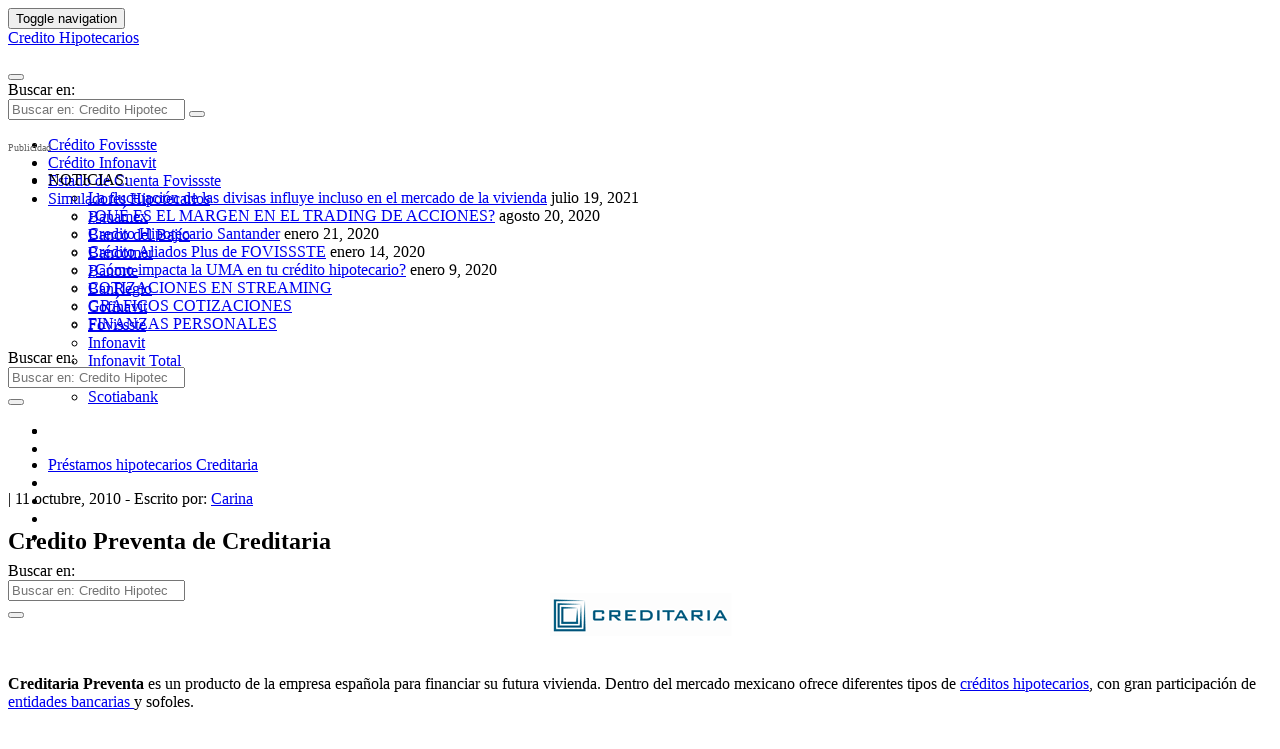

--- FILE ---
content_type: text/html; charset=UTF-8
request_url: https://creditohipotecarios.com.mx/credito-preventa-de-creditaria/
body_size: 13824
content:
<!doctype html><html
lang="es"><head><meta
charset="utf-8" /><meta
http-equiv="x-ua-compatible" content="ie=edge" /><meta
name="viewport" content="width=device-width, initial-scale=1" /><meta
name='robots' content='index, follow, max-image-preview:large, max-snippet:-1, max-video-preview:-1' /><style>img:is([sizes="auto" i], [sizes^="auto," i]) { contain-intrinsic-size: 3000px 1500px }</style><title>Credito Preventa de Creditaria - Credito Hipotecarios</title><link
rel="canonical" href="https://creditohipotecarios.com.mx/credito-preventa-de-creditaria/" /><meta
property="og:locale" content="es_MX" /><meta
property="og:type" content="article" /><meta
property="og:title" content="Credito Preventa de Creditaria - Credito Hipotecarios" /><meta
property="og:description" content="Creditaria Preventa es un producto de la empresa española para financiar su futura vivienda. Dentro del mercado mexicano ofrece diferentes tipos de créditos hipotecarios, con gran participación de entidades bancarias y sofoles. Preventa, se trata de un préstamo que se otorga al solicitante, mientras se construye la futura vivienda. De esta manera, el comprador puede administrar &hellip; Leer" /><meta
property="og:url" content="https://creditohipotecarios.com.mx/credito-preventa-de-creditaria/" /><meta
property="og:site_name" content="Credito Hipotecarios" /><meta
property="article:published_time" content="2010-10-10T23:01:08+00:00" /><meta
property="article:modified_time" content="2013-12-10T20:47:55+00:00" /><meta
property="og:image" content="https://creditohipotecarios.com.mx/wp-content/uploads/creditaria.gif" /><meta
property="og:image:width" content="1" /><meta
property="og:image:height" content="1" /><meta
property="og:image:type" content="image/gif" /><meta
name="author" content="Carina" /><meta
name="twitter:card" content="summary_large_image" /><meta
name="twitter:label1" content="Escrito por" /><meta
name="twitter:data1" content="Carina" /><meta
name="twitter:label2" content="Tiempo de lectura" /><meta
name="twitter:data2" content="1 minuto" /> <script type="application/ld+json" class="yoast-schema-graph">{"@context":"https://schema.org","@graph":[{"@type":"WebPage","@id":"https://creditohipotecarios.com.mx/credito-preventa-de-creditaria/","url":"https://creditohipotecarios.com.mx/credito-preventa-de-creditaria/","name":"Credito Preventa de Creditaria - Credito Hipotecarios","isPartOf":{"@id":"https://creditohipotecarios.com.mx/#website"},"primaryImageOfPage":{"@id":"https://creditohipotecarios.com.mx/credito-preventa-de-creditaria/#primaryimage"},"image":{"@id":"https://creditohipotecarios.com.mx/credito-preventa-de-creditaria/#primaryimage"},"thumbnailUrl":"https://creditohipotecarios.com.mx/wp-content/uploads/creditaria.gif","datePublished":"2010-10-10T23:01:08+00:00","dateModified":"2013-12-10T20:47:55+00:00","author":{"@id":"https://creditohipotecarios.com.mx/#/schema/person/3674bd451169a58784adc5af5ede875e"},"breadcrumb":{"@id":"https://creditohipotecarios.com.mx/credito-preventa-de-creditaria/#breadcrumb"},"inLanguage":"es","potentialAction":[{"@type":"ReadAction","target":["https://creditohipotecarios.com.mx/credito-preventa-de-creditaria/"]}]},{"@type":"ImageObject","inLanguage":"es","@id":"https://creditohipotecarios.com.mx/credito-preventa-de-creditaria/#primaryimage","url":"https://creditohipotecarios.com.mx/wp-content/uploads/creditaria.gif","contentUrl":"https://creditohipotecarios.com.mx/wp-content/uploads/creditaria.gif","width":1,"height":1},{"@type":"BreadcrumbList","@id":"https://creditohipotecarios.com.mx/credito-preventa-de-creditaria/#breadcrumb","itemListElement":[{"@type":"ListItem","position":1,"name":"Portada","item":"https://creditohipotecarios.com.mx/"},{"@type":"ListItem","position":2,"name":"Credito Preventa de Creditaria"}]},{"@type":"WebSite","@id":"https://creditohipotecarios.com.mx/#website","url":"https://creditohipotecarios.com.mx/","name":"Credito Hipotecarios","description":"","potentialAction":[{"@type":"SearchAction","target":{"@type":"EntryPoint","urlTemplate":"https://creditohipotecarios.com.mx/?s={search_term_string}"},"query-input":{"@type":"PropertyValueSpecification","valueRequired":true,"valueName":"search_term_string"}}],"inLanguage":"es"},{"@type":"Person","@id":"https://creditohipotecarios.com.mx/#/schema/person/3674bd451169a58784adc5af5ede875e","name":"Carina","image":{"@type":"ImageObject","inLanguage":"es","@id":"https://creditohipotecarios.com.mx/#/schema/person/image/","url":"https://secure.gravatar.com/avatar/8f31f92183fa60107a7f06fd4021fab9559f067f4e4992e3c768f5f61320c2c1?s=96&d=mm&r=g","contentUrl":"https://secure.gravatar.com/avatar/8f31f92183fa60107a7f06fd4021fab9559f067f4e4992e3c768f5f61320c2c1?s=96&d=mm&r=g","caption":"Carina"},"url":"https://creditohipotecarios.com.mx/author/carina/"}]}</script> <link
rel='dns-prefetch' href='//platform.twitter.com' /><link
rel='dns-prefetch' href='//apis.google.com' /><link
rel='dns-prefetch' href='//platform.linkedin.com' /> <script type="text/javascript">/*  */
window._wpemojiSettings = {"baseUrl":"https:\/\/s.w.org\/images\/core\/emoji\/16.0.1\/72x72\/","ext":".png","svgUrl":"https:\/\/s.w.org\/images\/core\/emoji\/16.0.1\/svg\/","svgExt":".svg","source":{"concatemoji":"https:\/\/creditohipotecarios.com.mx\/wp-includes\/js\/wp-emoji-release.min.js?ver=6.8.3"}};
/*! This file is auto-generated */
!function(s,n){var o,i,e;function c(e){try{var t={supportTests:e,timestamp:(new Date).valueOf()};sessionStorage.setItem(o,JSON.stringify(t))}catch(e){}}function p(e,t,n){e.clearRect(0,0,e.canvas.width,e.canvas.height),e.fillText(t,0,0);var t=new Uint32Array(e.getImageData(0,0,e.canvas.width,e.canvas.height).data),a=(e.clearRect(0,0,e.canvas.width,e.canvas.height),e.fillText(n,0,0),new Uint32Array(e.getImageData(0,0,e.canvas.width,e.canvas.height).data));return t.every(function(e,t){return e===a[t]})}function u(e,t){e.clearRect(0,0,e.canvas.width,e.canvas.height),e.fillText(t,0,0);for(var n=e.getImageData(16,16,1,1),a=0;a<n.data.length;a++)if(0!==n.data[a])return!1;return!0}function f(e,t,n,a){switch(t){case"flag":return n(e,"\ud83c\udff3\ufe0f\u200d\u26a7\ufe0f","\ud83c\udff3\ufe0f\u200b\u26a7\ufe0f")?!1:!n(e,"\ud83c\udde8\ud83c\uddf6","\ud83c\udde8\u200b\ud83c\uddf6")&&!n(e,"\ud83c\udff4\udb40\udc67\udb40\udc62\udb40\udc65\udb40\udc6e\udb40\udc67\udb40\udc7f","\ud83c\udff4\u200b\udb40\udc67\u200b\udb40\udc62\u200b\udb40\udc65\u200b\udb40\udc6e\u200b\udb40\udc67\u200b\udb40\udc7f");case"emoji":return!a(e,"\ud83e\udedf")}return!1}function g(e,t,n,a){var r="undefined"!=typeof WorkerGlobalScope&&self instanceof WorkerGlobalScope?new OffscreenCanvas(300,150):s.createElement("canvas"),o=r.getContext("2d",{willReadFrequently:!0}),i=(o.textBaseline="top",o.font="600 32px Arial",{});return e.forEach(function(e){i[e]=t(o,e,n,a)}),i}function t(e){var t=s.createElement("script");t.src=e,t.defer=!0,s.head.appendChild(t)}"undefined"!=typeof Promise&&(o="wpEmojiSettingsSupports",i=["flag","emoji"],n.supports={everything:!0,everythingExceptFlag:!0},e=new Promise(function(e){s.addEventListener("DOMContentLoaded",e,{once:!0})}),new Promise(function(t){var n=function(){try{var e=JSON.parse(sessionStorage.getItem(o));if("object"==typeof e&&"number"==typeof e.timestamp&&(new Date).valueOf()<e.timestamp+604800&&"object"==typeof e.supportTests)return e.supportTests}catch(e){}return null}();if(!n){if("undefined"!=typeof Worker&&"undefined"!=typeof OffscreenCanvas&&"undefined"!=typeof URL&&URL.createObjectURL&&"undefined"!=typeof Blob)try{var e="postMessage("+g.toString()+"("+[JSON.stringify(i),f.toString(),p.toString(),u.toString()].join(",")+"));",a=new Blob([e],{type:"text/javascript"}),r=new Worker(URL.createObjectURL(a),{name:"wpTestEmojiSupports"});return void(r.onmessage=function(e){c(n=e.data),r.terminate(),t(n)})}catch(e){}c(n=g(i,f,p,u))}t(n)}).then(function(e){for(var t in e)n.supports[t]=e[t],n.supports.everything=n.supports.everything&&n.supports[t],"flag"!==t&&(n.supports.everythingExceptFlag=n.supports.everythingExceptFlag&&n.supports[t]);n.supports.everythingExceptFlag=n.supports.everythingExceptFlag&&!n.supports.flag,n.DOMReady=!1,n.readyCallback=function(){n.DOMReady=!0}}).then(function(){return e}).then(function(){var e;n.supports.everything||(n.readyCallback(),(e=n.source||{}).concatemoji?t(e.concatemoji):e.wpemoji&&e.twemoji&&(t(e.twemoji),t(e.wpemoji)))}))}((window,document),window._wpemojiSettings);
/*  */</script> <link
rel='stylesheet' id='litespeed-cache-dummy-css' href='https://creditohipotecarios.com.mx/wp-content/plugins/litespeed-cache/assets/css/litespeed-dummy.css?ver=6.8.3' type='text/css' media='all' /><link
rel='stylesheet' id='tfg_style-css' href='https://creditohipotecarios.com.mx/wp-content/plugins/twitter-facebook-google-plusone-share/tfg_style.css?ver=6.8.3' type='text/css' media='all' /><style id='wp-emoji-styles-inline-css' type='text/css'>img.wp-smiley, img.emoji {
		display: inline !important;
		border: none !important;
		box-shadow: none !important;
		height: 1em !important;
		width: 1em !important;
		margin: 0 0.07em !important;
		vertical-align: -0.1em !important;
		background: none !important;
		padding: 0 !important;
	}</style><link
rel='stylesheet' id='wp-block-library-css' href='https://creditohipotecarios.com.mx/wp-includes/css/dist/block-library/style.min.css?ver=6.8.3' type='text/css' media='all' /><style id='classic-theme-styles-inline-css' type='text/css'>/*! This file is auto-generated */
.wp-block-button__link{color:#fff;background-color:#32373c;border-radius:9999px;box-shadow:none;text-decoration:none;padding:calc(.667em + 2px) calc(1.333em + 2px);font-size:1.125em}.wp-block-file__button{background:#32373c;color:#fff;text-decoration:none}</style><style id='global-styles-inline-css' type='text/css'>:root{--wp--preset--aspect-ratio--square: 1;--wp--preset--aspect-ratio--4-3: 4/3;--wp--preset--aspect-ratio--3-4: 3/4;--wp--preset--aspect-ratio--3-2: 3/2;--wp--preset--aspect-ratio--2-3: 2/3;--wp--preset--aspect-ratio--16-9: 16/9;--wp--preset--aspect-ratio--9-16: 9/16;--wp--preset--color--black: #000000;--wp--preset--color--cyan-bluish-gray: #abb8c3;--wp--preset--color--white: #ffffff;--wp--preset--color--pale-pink: #f78da7;--wp--preset--color--vivid-red: #cf2e2e;--wp--preset--color--luminous-vivid-orange: #ff6900;--wp--preset--color--luminous-vivid-amber: #fcb900;--wp--preset--color--light-green-cyan: #7bdcb5;--wp--preset--color--vivid-green-cyan: #00d084;--wp--preset--color--pale-cyan-blue: #8ed1fc;--wp--preset--color--vivid-cyan-blue: #0693e3;--wp--preset--color--vivid-purple: #9b51e0;--wp--preset--gradient--vivid-cyan-blue-to-vivid-purple: linear-gradient(135deg,rgba(6,147,227,1) 0%,rgb(155,81,224) 100%);--wp--preset--gradient--light-green-cyan-to-vivid-green-cyan: linear-gradient(135deg,rgb(122,220,180) 0%,rgb(0,208,130) 100%);--wp--preset--gradient--luminous-vivid-amber-to-luminous-vivid-orange: linear-gradient(135deg,rgba(252,185,0,1) 0%,rgba(255,105,0,1) 100%);--wp--preset--gradient--luminous-vivid-orange-to-vivid-red: linear-gradient(135deg,rgba(255,105,0,1) 0%,rgb(207,46,46) 100%);--wp--preset--gradient--very-light-gray-to-cyan-bluish-gray: linear-gradient(135deg,rgb(238,238,238) 0%,rgb(169,184,195) 100%);--wp--preset--gradient--cool-to-warm-spectrum: linear-gradient(135deg,rgb(74,234,220) 0%,rgb(151,120,209) 20%,rgb(207,42,186) 40%,rgb(238,44,130) 60%,rgb(251,105,98) 80%,rgb(254,248,76) 100%);--wp--preset--gradient--blush-light-purple: linear-gradient(135deg,rgb(255,206,236) 0%,rgb(152,150,240) 100%);--wp--preset--gradient--blush-bordeaux: linear-gradient(135deg,rgb(254,205,165) 0%,rgb(254,45,45) 50%,rgb(107,0,62) 100%);--wp--preset--gradient--luminous-dusk: linear-gradient(135deg,rgb(255,203,112) 0%,rgb(199,81,192) 50%,rgb(65,88,208) 100%);--wp--preset--gradient--pale-ocean: linear-gradient(135deg,rgb(255,245,203) 0%,rgb(182,227,212) 50%,rgb(51,167,181) 100%);--wp--preset--gradient--electric-grass: linear-gradient(135deg,rgb(202,248,128) 0%,rgb(113,206,126) 100%);--wp--preset--gradient--midnight: linear-gradient(135deg,rgb(2,3,129) 0%,rgb(40,116,252) 100%);--wp--preset--font-size--small: 13px;--wp--preset--font-size--medium: 20px;--wp--preset--font-size--large: 36px;--wp--preset--font-size--x-large: 42px;--wp--preset--spacing--20: 0.44rem;--wp--preset--spacing--30: 0.67rem;--wp--preset--spacing--40: 1rem;--wp--preset--spacing--50: 1.5rem;--wp--preset--spacing--60: 2.25rem;--wp--preset--spacing--70: 3.38rem;--wp--preset--spacing--80: 5.06rem;--wp--preset--shadow--natural: 6px 6px 9px rgba(0, 0, 0, 0.2);--wp--preset--shadow--deep: 12px 12px 50px rgba(0, 0, 0, 0.4);--wp--preset--shadow--sharp: 6px 6px 0px rgba(0, 0, 0, 0.2);--wp--preset--shadow--outlined: 6px 6px 0px -3px rgba(255, 255, 255, 1), 6px 6px rgba(0, 0, 0, 1);--wp--preset--shadow--crisp: 6px 6px 0px rgba(0, 0, 0, 1);}:where(.is-layout-flex){gap: 0.5em;}:where(.is-layout-grid){gap: 0.5em;}body .is-layout-flex{display: flex;}.is-layout-flex{flex-wrap: wrap;align-items: center;}.is-layout-flex > :is(*, div){margin: 0;}body .is-layout-grid{display: grid;}.is-layout-grid > :is(*, div){margin: 0;}:where(.wp-block-columns.is-layout-flex){gap: 2em;}:where(.wp-block-columns.is-layout-grid){gap: 2em;}:where(.wp-block-post-template.is-layout-flex){gap: 1.25em;}:where(.wp-block-post-template.is-layout-grid){gap: 1.25em;}.has-black-color{color: var(--wp--preset--color--black) !important;}.has-cyan-bluish-gray-color{color: var(--wp--preset--color--cyan-bluish-gray) !important;}.has-white-color{color: var(--wp--preset--color--white) !important;}.has-pale-pink-color{color: var(--wp--preset--color--pale-pink) !important;}.has-vivid-red-color{color: var(--wp--preset--color--vivid-red) !important;}.has-luminous-vivid-orange-color{color: var(--wp--preset--color--luminous-vivid-orange) !important;}.has-luminous-vivid-amber-color{color: var(--wp--preset--color--luminous-vivid-amber) !important;}.has-light-green-cyan-color{color: var(--wp--preset--color--light-green-cyan) !important;}.has-vivid-green-cyan-color{color: var(--wp--preset--color--vivid-green-cyan) !important;}.has-pale-cyan-blue-color{color: var(--wp--preset--color--pale-cyan-blue) !important;}.has-vivid-cyan-blue-color{color: var(--wp--preset--color--vivid-cyan-blue) !important;}.has-vivid-purple-color{color: var(--wp--preset--color--vivid-purple) !important;}.has-black-background-color{background-color: var(--wp--preset--color--black) !important;}.has-cyan-bluish-gray-background-color{background-color: var(--wp--preset--color--cyan-bluish-gray) !important;}.has-white-background-color{background-color: var(--wp--preset--color--white) !important;}.has-pale-pink-background-color{background-color: var(--wp--preset--color--pale-pink) !important;}.has-vivid-red-background-color{background-color: var(--wp--preset--color--vivid-red) !important;}.has-luminous-vivid-orange-background-color{background-color: var(--wp--preset--color--luminous-vivid-orange) !important;}.has-luminous-vivid-amber-background-color{background-color: var(--wp--preset--color--luminous-vivid-amber) !important;}.has-light-green-cyan-background-color{background-color: var(--wp--preset--color--light-green-cyan) !important;}.has-vivid-green-cyan-background-color{background-color: var(--wp--preset--color--vivid-green-cyan) !important;}.has-pale-cyan-blue-background-color{background-color: var(--wp--preset--color--pale-cyan-blue) !important;}.has-vivid-cyan-blue-background-color{background-color: var(--wp--preset--color--vivid-cyan-blue) !important;}.has-vivid-purple-background-color{background-color: var(--wp--preset--color--vivid-purple) !important;}.has-black-border-color{border-color: var(--wp--preset--color--black) !important;}.has-cyan-bluish-gray-border-color{border-color: var(--wp--preset--color--cyan-bluish-gray) !important;}.has-white-border-color{border-color: var(--wp--preset--color--white) !important;}.has-pale-pink-border-color{border-color: var(--wp--preset--color--pale-pink) !important;}.has-vivid-red-border-color{border-color: var(--wp--preset--color--vivid-red) !important;}.has-luminous-vivid-orange-border-color{border-color: var(--wp--preset--color--luminous-vivid-orange) !important;}.has-luminous-vivid-amber-border-color{border-color: var(--wp--preset--color--luminous-vivid-amber) !important;}.has-light-green-cyan-border-color{border-color: var(--wp--preset--color--light-green-cyan) !important;}.has-vivid-green-cyan-border-color{border-color: var(--wp--preset--color--vivid-green-cyan) !important;}.has-pale-cyan-blue-border-color{border-color: var(--wp--preset--color--pale-cyan-blue) !important;}.has-vivid-cyan-blue-border-color{border-color: var(--wp--preset--color--vivid-cyan-blue) !important;}.has-vivid-purple-border-color{border-color: var(--wp--preset--color--vivid-purple) !important;}.has-vivid-cyan-blue-to-vivid-purple-gradient-background{background: var(--wp--preset--gradient--vivid-cyan-blue-to-vivid-purple) !important;}.has-light-green-cyan-to-vivid-green-cyan-gradient-background{background: var(--wp--preset--gradient--light-green-cyan-to-vivid-green-cyan) !important;}.has-luminous-vivid-amber-to-luminous-vivid-orange-gradient-background{background: var(--wp--preset--gradient--luminous-vivid-amber-to-luminous-vivid-orange) !important;}.has-luminous-vivid-orange-to-vivid-red-gradient-background{background: var(--wp--preset--gradient--luminous-vivid-orange-to-vivid-red) !important;}.has-very-light-gray-to-cyan-bluish-gray-gradient-background{background: var(--wp--preset--gradient--very-light-gray-to-cyan-bluish-gray) !important;}.has-cool-to-warm-spectrum-gradient-background{background: var(--wp--preset--gradient--cool-to-warm-spectrum) !important;}.has-blush-light-purple-gradient-background{background: var(--wp--preset--gradient--blush-light-purple) !important;}.has-blush-bordeaux-gradient-background{background: var(--wp--preset--gradient--blush-bordeaux) !important;}.has-luminous-dusk-gradient-background{background: var(--wp--preset--gradient--luminous-dusk) !important;}.has-pale-ocean-gradient-background{background: var(--wp--preset--gradient--pale-ocean) !important;}.has-electric-grass-gradient-background{background: var(--wp--preset--gradient--electric-grass) !important;}.has-midnight-gradient-background{background: var(--wp--preset--gradient--midnight) !important;}.has-small-font-size{font-size: var(--wp--preset--font-size--small) !important;}.has-medium-font-size{font-size: var(--wp--preset--font-size--medium) !important;}.has-large-font-size{font-size: var(--wp--preset--font-size--large) !important;}.has-x-large-font-size{font-size: var(--wp--preset--font-size--x-large) !important;}
:where(.wp-block-post-template.is-layout-flex){gap: 1.25em;}:where(.wp-block-post-template.is-layout-grid){gap: 1.25em;}
:where(.wp-block-columns.is-layout-flex){gap: 2em;}:where(.wp-block-columns.is-layout-grid){gap: 2em;}
:root :where(.wp-block-pullquote){font-size: 1.5em;line-height: 1.6;}</style><link
rel='stylesheet' id='toc-screen-css' href='https://creditohipotecarios.com.mx/wp-content/plugins/table-of-contents-plus/screen.min.css?ver=2411.1' type='text/css' media='all' /><style id='toc-screen-inline-css' type='text/css'>div#toc_container {background: #ffffff;border: 1px solid #ffffff;width: 100%;}div#toc_container ul li {font-size: 110%;}</style><link
rel='stylesheet' id='tablepress-default-css' href='https://creditohipotecarios.com.mx/wp-content/plugins/tablepress/css/build/default.css?ver=3.2.3' type='text/css' media='all' /><link
rel='stylesheet' id='sage/css-css' href='https://creditohipotecarios.com.mx/wp-content/themes/financialred/dist/styles/main.min.css?ver=3.0.20200714.14041768481183' type='text/css' media='all' /><link
rel='stylesheet' id='sage/css/overwrite-css' href='https://creditohipotecarios.com.mx/wp-content/themes/financialred/dist/styles/overwrite.min.css?ver=3.0.20200714.14041768481183' type='text/css' media='all' /><link
rel='stylesheet' id='tt-css-css' href='https://creditohipotecarios.com.mx/wp-content/themes/financialred/style.css?ver=1.0.0.1768481183' type='text/css' media='all' /><link
rel='stylesheet' id='yarppRelatedCss-css' href='https://creditohipotecarios.com.mx/wp-content/plugins/yet-another-related-posts-plugin/style/related.css?ver=5.30.11' type='text/css' media='all' /> <script type="text/javascript" src="https://creditohipotecarios.com.mx/wp-includes/js/jquery/jquery.min.js?ver=3.7.1" id="jquery-core-js"></script> <script type="text/javascript" src="https://creditohipotecarios.com.mx/wp-includes/js/jquery/jquery-migrate.min.js?ver=3.4.1" id="jquery-migrate-js"></script> <link
rel="https://api.w.org/" href="https://creditohipotecarios.com.mx/wp-json/" /><link
rel="alternate" title="JSON" type="application/json" href="https://creditohipotecarios.com.mx/wp-json/wp/v2/posts/1464" /><link
rel="EditURI" type="application/rsd+xml" title="RSD" href="https://creditohipotecarios.com.mx/xmlrpc.php?rsd" /><meta
name="generator" content="WordPress 6.8.3" /><link
rel='shortlink' href='https://creditohipotecarios.com.mx/?p=1464' /><link
rel="alternate" title="oEmbed (JSON)" type="application/json+oembed" href="https://creditohipotecarios.com.mx/wp-json/oembed/1.0/embed?url=https%3A%2F%2Fcreditohipotecarios.com.mx%2Fcredito-preventa-de-creditaria%2F" /><link
rel="alternate" title="oEmbed (XML)" type="text/xml+oembed" href="https://creditohipotecarios.com.mx/wp-json/oembed/1.0/embed?url=https%3A%2F%2Fcreditohipotecarios.com.mx%2Fcredito-preventa-de-creditaria%2F&#038;format=xml" /><link
rel="image_src" href="https://creditohipotecarios.com.mx/wp-content/uploads/creditaria.gif" />  <script>(function(){
    window.$vortex = window.$vortex || [];
    $vortex.push(
        function(){
            var vortexConfig = [
                {
                    type: "adserver",
                    setup: "full",
                    adUnit: "LN_FINANCIALRED/FINANZAS_PERSONALES"
                },
                {
                    type: "page",
                    keyWords: ["","credito-hipotecarios","creditaria","credito-preventa"],
                    taxonomies: [""],
                    entities: ""
                },
                {
                    type: "adSlots",
                    positions: "inter,skin,mpu,nstd,ldb,vtx,itx,sky,stck"
                },
                {
                    type: "data"
                },
		{
		    type: "cmp",
		    autoshow: true,
		    customConfig: {
		    	customCss: "https://rsrc.s3wfg.com/web/css/cmpcss/cmpinterfacecustom.css"
		    }
		}
            ];
            $vortex.setConf(vortexConfig);
        }
    );
    var vortex_script=document.createElement("script");
    vortex_script.setAttribute("async", "async");
    vortex_script.setAttribute("src", "https://vm.s3wfg.com/js/vortexloader.js?v=20201002");
    (document.body || document.head).appendChild(vortex_script);
})();</script>  <script>(function(w,d,s,l,i){w[l]=w[l]||[];w[l].push({'gtm.start':
    new Date().getTime(),event:'gtm.js'});var f=d.getElementsByTagName(s)[0],
    j=d.createElement(s),dl=l!='dataLayer'?'&l='+l:'';j.async=true;j.src=
    'https://www.googletagmanager.com/gtm.js?id='+i+dl;f.parentNode.insertBefore(j,f);
    })(window,document,'script','dataLayer','GTM-P2HFP9H');</script>  <script type="text/javascript">var _gaq = _gaq || []; _gaq.push(['_setAccount', 'UA-12860197-11']); _gaq.push(['_trackPageview']); (function() { var ga = document.createElement('script'); ga.type = 'text/javascript'; ga.async = true; ga.src = ('https:' == document.location.protocol ? 'https://ssl' : 'http://www') + '.google-analytics.com/ga.js'; var s = document.getElementsByTagName('script')[0]; s.parentNode.insertBefore(ga, s); })();</script> <script type="text/javascript">var _gaq = _gaq || []; _gaq.push(['_setAccount', 'UA-12860197-4']); _gaq.push(['_trackPageview']); (function() { var ga = document.createElement('script'); ga.type = 'text/javascript'; ga.async = true; ga.src = ('https:' == document.location.protocol ? 'https://ssl' : 'http://www') + '.google-analytics.com/ga.js'; var s = document.getElementsByTagName('script')[0]; s.parentNode.insertBefore(ga, s); })();</script> <script>var _comscore = _comscore || []; _comscore.push({ c1: "2", c2: "13280783" }); (function() { var s = document.createElement("script"), el = document.getElementsByTagName("script")[0]; s.async = true; s.src = (document.location.protocol == "https:" ? "https://sb" : "http://b") + ".scorecardresearch.com/beacon.js"; el.parentNode.insertBefore(s, el); })();</script> <noscript> <img
src="https://b.scorecardresearch.com/p?c1=2&c2=13280783&cv=2.0&cj=1" /> </noscript> <script>var _comscore = _comscore || []; _comscore.push({ c1: "8", c2: "13280783" ,c3: "902111111111111" }); (function() { var s = document.createElement("script"), el = document.getElementsByTagName("script")[0]; s.async = true; s.src = (document.location.protocol == "https:" ? "https://sb" : "http://b") + ".scorecardresearch.com/beacon.js"; el.parentNode.insertBefore(s, el); })();</script> <noscript> <img
src="https://b.scorecardresearch.com/p?c1=8&c2=13280783&c3=902111111111111&c15=&cv=2.0&cj=1" /> </noscript></head><body
class="wp-singular post-template-default single single-post postid-1464 single-format-standard wp-theme-financialred credito-preventa-de-creditaria sidebar-primary"> <ins
vtx-position='itx'></ins> <ins
vtx-position='inter'></ins> <ins
vtx-position='skin'></ins> <ins
vtx-position="sky" vtx-conf='{"onDemand": true,"label":"leftTower", "minWidth":"1600", "top":"60px", "relative":".content.row"}'></ins> <ins
vtx-position="sky" vtx-conf='{"onDemand": true,"label":"rightTower", "minWidth":"1600", "top":"60px","relative":".content.row"}'></ins> <ins
vtx-position='stck'></ins> <noscript><iframe
src="https://www.googletagmanager.com/ns.html?id=GTM-P2HFP9H"
height="0" width="0" style="display:none;visibility:hidden"></iframe></noscript> <!--[if IE]><div
class="alert alert-warning"> You are using an <strong>outdated</strong> browser. Please <a
href="http://browsehappy.com/">upgrade your browser</a> to improve your experience.</div> <![endif]--><div
class="whole"><div
class="brandday-left"></div> <header
class="banner" role="banner"> <nav
class="navbar navbar-default nav-primary"><div
class="container-fluid"><div
class="navbar-header"> <button
type="button" class="navbar-toggle collapsed" data-toggle="collapse" data-target="#bs-example-navbar-collapse-1" aria-expanded="false"> <span
class="sr-only">Toggle navigation</span> <span
class="icon-bar"></span> <span
class="icon-bar"></span> <span
class="icon-bar"></span> <span
class="icon-bar"></span> </button><div
class="navbar-brand"> <a
href="https://creditohipotecarios.com.mx/">Credito Hipotecarios</a><p
class="hidden-xs hidden-sm tagline"></p></div> <button
id="search-trigger" class="hidden-md hidden-lg" data-toggle="collapse" data-target="#collapseSearch" aria-expanded="false" aria-controls="collapseSearch"> <span
class="fa fa-search" aria-hidden="true"></span> </button><div
class="clearfix"></div><div
class="collapse" id="collapseSearch"><div
class="search-wrapp hidden-md hidden-lg"><form
role="search" method="get" class="search-form form-inline" action="https://creditohipotecarios.com.mx/"> <label
class="sr-only">Buscar en:</label><div
class="input-group"> <input
type="search" value="" name="s" class="search-field form-control" placeholder="Buscar en: Credito Hipotecarios" required> <span
class="input-group-btn"> <button
id="busca" class="btn btn-default" type="submit" aria-label="Search"> <span
class="fa fa-search" aria-hidden="true"></span> </button> </span></div></form></div></div></div><div
id="bs-example-navbar-collapse-1" class="navbar-collapse collapse" aria-expanded="false" style="height: 1px;"><ul
id="menu-cabecera" class="nav navbar-nav"><li
id="menu-item-7029" class="menu-item menu-item-type-custom menu-item-object-custom menu-item-7029"><a
title="Crédito Fovissste" href="https://creditohipotecarios.com.mx/credito-fovissste/">Crédito Fovissste</a></li><li
id="menu-item-7030" class="menu-item menu-item-type-custom menu-item-object-custom menu-item-7030"><a
title="Crédito Infonavit" href="https://creditohipotecarios.com.mx/credito-infonavit/">Crédito Infonavit</a></li><li
id="menu-item-7032" class="menu-item menu-item-type-custom menu-item-object-custom menu-item-7032"><a
title="Estado de Cuenta Fovissste" href="https://creditohipotecarios.com.mx/estado-cuenta-fovissste/">Estado de Cuenta Fovissste</a></li><li
id="menu-item-7993" class="menu-item menu-item-type-taxonomy menu-item-object-category menu-item-has-children menu-item-7993 dropdown"><a
title="Simuladores Hipotecarios" href="#" data-toggle="dropdown" class="dropdown-toggle" aria-haspopup="true">Simuladores Hipotecarios <span
class="caret"></span></a><ul
role="menu" class=" dropdown-menu"><li
id="menu-item-8004" class="menu-item menu-item-type-custom menu-item-object-custom menu-item-8004"><a
title="Banamex" href="https://creditohipotecarios.com.mx/simulador-de-banamex/">Banamex</a></li><li
id="menu-item-8003" class="menu-item menu-item-type-custom menu-item-object-custom menu-item-8003"><a
title="Banco del Bajío" href="https://creditohipotecarios.com.mx/simulador-credito-hipotecario-banco-del-bajio/">Banco del Bajío</a></li><li
id="menu-item-7999" class="menu-item menu-item-type-custom menu-item-object-custom menu-item-7999"><a
title="Bancomer" href="https://creditohipotecarios.com.mx/simulador-credito-bancomer/">Bancomer</a></li><li
id="menu-item-7997" class="menu-item menu-item-type-custom menu-item-object-custom menu-item-7997"><a
title="Banorte" href="https://creditohipotecarios.com.mx/simulador-credito-banorte/">Banorte</a></li><li
id="menu-item-7994" class="menu-item menu-item-type-custom menu-item-object-custom menu-item-7994"><a
title="BanRegio" href="https://creditohipotecarios.com.mx/simulador-credito-hipotecario-banregio/">BanRegio</a></li><li
id="menu-item-7995" class="menu-item menu-item-type-custom menu-item-object-custom menu-item-7995"><a
title="Cofinavit" href="https://creditohipotecarios.com.mx/simulador-cofinavit/">Cofinavit</a></li><li
id="menu-item-8000" class="menu-item menu-item-type-custom menu-item-object-custom menu-item-8000"><a
title="Fovissste" href="https://creditohipotecarios.com.mx/simulador-fovissste/">Fovissste</a></li><li
id="menu-item-7996" class="menu-item menu-item-type-custom menu-item-object-custom menu-item-7996"><a
title="Infonavit" href="https://creditohipotecarios.com.mx/simulador-credito-infonavit/">Infonavit</a></li><li
id="menu-item-8002" class="menu-item menu-item-type-custom menu-item-object-custom menu-item-8002"><a
title="Infonavit Total" href="https://creditohipotecarios.com.mx/simulador-infonavit-total/">Infonavit Total</a></li><li
id="menu-item-8001" class="menu-item menu-item-type-custom menu-item-object-custom menu-item-8001"><a
title="Santander" href="https://creditohipotecarios.com.mx/simulador-credito-santander/">Santander</a></li><li
id="menu-item-8005" class="menu-item menu-item-type-custom menu-item-object-custom menu-item-8005"><a
title="Scotiabank" href="https://creditohipotecarios.com.mx/simulador-hipotecario-scotiabank/">Scotiabank</a></li></ul></li></ul><ul
class="nav navbar-nav navbar-right menu-logos-fixed"><li
id="frbar"><a
href="http://financialred.com/" target="_blank" rel="nofollow"><span
class="sprite sprite-Logo-FR-30"></span></a></li><li
id="bmbar"><a
href="http://bolsamania.com/" target="_blank" rel="nofollow"><span
class="sprite sprite-Logo-bm-30"></span></a></li></ul><ul
class="nav navbar-nav navbar-right menu-social"><li
class="sprite sprite-bm-fr-mobile-300px hidden-md hidden-lg"></li><li
id="wrap-fr-logotipo"><a
id="frlogotipo" href="http://financialred.com/" target="_blank" rel="nofollow"><span
class="sprite sprite-FR-negro-164px hidden-xs hidden-sm"></span></a></li><li
id="wrap-bsm-logotipo"><a
id="bsmlogotipo" href="http://bolsamania.com/" target="_blank" rel="nofollow"><span
class="sprite sprite-Logo-bm-para-fr hidden-xs hidden-sm"></span></a></li><li
class="redes rss"><a
href="https://creditohipotecarios.com.mx/feed/" target="_blank" title="Rss"><span
class="fa fa-rss"></span></a></li></ul><form
id="busqueda-fixed" class="navbar-form navbar-right search-form form-inline" role="search" method="get" action="https://creditohipotecarios.com.mx/"> <label
class="sr-only">Buscar en:</label><div
class="form-group"> <input
type="search" value="" name="s" class="search-field form-control" placeholder="Buscar en: Credito Hipotecarios" required></div> <button
id="busca" class="btn btn-default" type="submit" aria-label="Search"> <span
class="fa fa-search" aria-hidden="true"></span> </button></form></div></div> </nav> <nav
id="nav-news" class="navbar navbar-default"><div><span
style='font-size: 10px; color: dimgrey;'>Publicidad</span><ins
vtx-position='ldb'></ins></div><div
class="container-fluid hidden-xs hidden-sm"><ul
class="nav navbar-nav navbar-left post-news"><li>NOTICIAS:</li><ul
class="header-noticias"><li><a
href="https://creditohipotecarios.com.mx/la-fluctuacion-de-las-divisas-influye-incluso-en-el-mercado-de-la-vivienda/" title="La fluctuación de las divisas influye incluso en el mercado de la vivienda">La fluctuación de las divisas influye incluso en el mercado de la vivienda</a> <span>julio 19, 2021</span></li><li><a
href="https://creditohipotecarios.com.mx/que-es-el-margen-en-el-trading-de-acciones/" title="¿QUÉ ES EL MARGEN EN EL TRADING DE ACCIONES?">¿QUÉ ES EL MARGEN EN EL TRADING DE ACCIONES?</a> <span>agosto 20, 2020</span></li><li><a
href="https://creditohipotecarios.com.mx/credito-hipotecario-santander/" title="Credito Hipotecario Santander">Credito Hipotecario Santander</a> <span>enero 21, 2020</span></li><li><a
href="https://creditohipotecarios.com.mx/alia2plus-fovissste/" title="Crédito Aliados Plus de FOVISSSTE">Crédito Aliados Plus de FOVISSSTE</a> <span>enero 14, 2020</span></li><li><a
href="https://creditohipotecarios.com.mx/como-impacta-la-uma-en-tu-credito-hipotecario/" title="¿Cómo impacta la UMA en tu crédito hipotecario?">¿Cómo impacta la UMA en tu crédito hipotecario?</a> <span>enero 9, 2020</span></li></ul><ul
class="post-nav-links hidden-xs hidden-sm"><li><a
href="https://cotizaciones.bolsamania.com/financialred/" target="_blank" rel="nofollow">COTIZACIONES EN STREAMING</a></li><li><a
href="https://www.onlinecharts.co/" target="_blank" rel="nofollow">GRÁFICOS COTIZACIONES</a></li><li><a
href="https://www.finanzzas.com/" target="_blank" rel="nofollow">FINANZAS PERSONALES</a></li></ul></ul><form
class="navbar-form navbar-right search-form form-inline hidden-xs hidden-sm" role="search" method="get" action="https://creditohipotecarios.com.mx/"> <label
class="sr-only">Buscar en:</label><div
class="form-group"> <input
type="search" value="" name="s" class="search-field form-control" placeholder="Buscar en: Credito Hipotecarios" required></div> <button
id="busca" class="btn btn-default" type="submit" aria-label="Search"> <span
class="fa fa-search" aria-hidden="true"></span> </button></form></div> </nav><div
class="well well-sm hidden-md hidden-lg"> <span
class="sprite sprite-bm-fr-mobile-300px hidden-md hidden-lg"></span></div><div
class="share-movil none"><div
class="inner-social"><ul
class="nav navbar-nav navbar-right menu-social"><li
class="redes rss"><a
href="https://creditohipotecarios.com.mx/feed/" target="_blank" title="Rss"><span
class="fa fa-rss"></span></a></li></ul></div></div> </header><div
class="wrap container" role="document"><div
class="content row"> <main
class="main"> <article
id="post-id-1464" class="post-1464 post type-post status-publish format-standard has-post-thumbnail hentry category-prestamos-hipotecarios-creditaria tag-creditaria tag-credito-preventa"> <header><div
class="entry-metas"><ul
class="post-categories"><li><a
href="https://creditohipotecarios.com.mx/category/prestamos-hipotecarios-creditaria/" rel="category tag">Préstamos hipotecarios Creditaria</a></li></ul> | <time
class="updated" datetime="2010-10-11T00:01:08-07:00">11 octubre, 2010</time> - <span
class="written">Escrito por:</span> <a
class="byline author vcard" href="https://creditohipotecarios.com.mx/author/carina/" rel="author" class="fn">Carina</a><div
class="clearfix"></div></div><h1 class="entry-title">Credito Preventa de Creditaria</h1> </header><div
class="entry-content"><p
style="text-align: center;"><img
decoding="async" class="alignnone size-full wp-image-1465" title="creditaria" src="https://creditohipotecarios.com.mx/wp-content/uploads/creditaria.gif" alt="creditaria" width="1" height="1" /><img
decoding="async" class="size-full wp-image-1467 aligncenter" title="creditaria" src="https://creditohipotecarios.com.mx/wp-content/uploads/creditaria2.gif" alt="creditaria" width="188" height="80" /></p><p><strong>Creditaria Preventa</strong> es un producto de la empresa española para financiar su futura vivienda. Dentro del mercado mexicano ofrece diferentes tipos de <a
href="https://creditohipotecarios.com.mx/prestamos-hipotecarios/">créditos hipotecarios</a>, con gran participación de <a
href="http://www.laeconomia.com.mx/bancos-mexico/">entidades bancarias </a>y sofoles.</p><p><strong>Preventa</strong>, se trata de un préstamo que se otorga al solicitante, mientras se construye la futura vivienda. De esta manera, el comprador puede administrar sus<a
href="http://www.laeconomia.com.mx/salario-minimo-2010/"> ingresos </a>y las cuotas del crédito.</p><p><strong>Creditaria financia hasta el 75%, de la obra y el cliente aporta el 25% de enganche</strong>.</p><p>Bajo el programa de pagos puntuales, <strong>la <a
href="http://tiie.com.mx/tasa-de-interes/">tasa de interés </a>puede reducirse hasta llegar a 8.88%.</strong></p><p><strong>Los beneficios de este prodcuto son:</strong></p><ul><li>Se hacen entre dos y tres entregas de dinero conforme la obra avance</li><li>Permite gastos de escrituración menores</li><li>El constructor puede mejorar sus flujos de dinero con este producto y reducir sus gastos financieros</li></ul><p>Para conocer los requisitos comuníquese con <strong>Creditaria llamando al 01-800-087-1586</strong>.</p><div
class="bottomcontainerBox" style=""><div
style="float:left; width:110px;padding-right:10px; margin:4px 4px 4px 4px;height:30px;"> <iframe
src="https://www.facebook.com/plugins/like.php?href=https%3A%2F%2Fcreditohipotecarios.com.mx%2Fcredito-preventa-de-creditaria%2F&amp;layout=button_count&amp;show_faces=false&amp;width=110&amp;action=like&amp;font=verdana&amp;colorscheme=light&amp;height=21" scrolling="no" frameborder="0" allowTransparency="true" style="border:none; overflow:hidden; width:110px; height:21px;"></iframe></div><div
style="float:left; width:30px;padding-right:10px; margin:4px 4px 4px 4px;height:30px;"> <g:plusone size="medium" href="https://creditohipotecarios.com.mx/credito-preventa-de-creditaria/"count="false"></g:plusone></div><div
style="float:left; width:75px;padding-right:10px; margin:4px 4px 4px 4px;height:30px;"> <a
href="https://twitter.com/share" class="twitter-share-button" data-url="https://creditohipotecarios.com.mx/credito-preventa-de-creditaria/"  data-text="Credito Preventa de Creditaria" data-count="horizontal"></a></div><div
style="float:left; width:50px;padding-right:10px; margin:4px 4px 4px 4px;height:30px;"><script type="in/share" data-url="https://creditohipotecarios.com.mx/credito-preventa-de-creditaria/" data-counter=""></script></div></div><div
style="clear:both"></div><div
style="padding-bottom:4px;"></div><div
class='yarpp yarpp-related yarpp-related-website yarpp-template-list'><h3>Related posts:</h3><ol><li><a
href="https://creditohipotecarios.com.mx/creditaria-nueva-casa/" rel="bookmark" title="Creditaria Nueva Casa">Creditaria Nueva Casa</a></li><li><a
href="https://creditohipotecarios.com.mx/compra-en-preventa-scotiabank/" rel="bookmark" title="Compra en preventa Scotiabank">Compra en preventa Scotiabank</a></li></ol></div></div><div
class="autor-post-info"><h2 class="well well-sm">Autor</h2><div
class="media"><div
class="pull-left"><img
alt='' src='https://secure.gravatar.com/avatar/8f31f92183fa60107a7f06fd4021fab9559f067f4e4992e3c768f5f61320c2c1?s=70&#038;d=mm&#038;r=g' srcset='https://secure.gravatar.com/avatar/8f31f92183fa60107a7f06fd4021fab9559f067f4e4992e3c768f5f61320c2c1?s=140&#038;d=mm&#038;r=g 2x' class='media-object avatar-70 photo' height='70' width='70' decoding='async'/></div><div
class="media-body"><h3 class="media-heading">Carina</h3></div></div></div><div><span
style='font-size: 10px; color: dimgrey;'>Publicidad</span><ins
vtx-position='text'></ins></div> <footer
class="posts-relacionados"><h2 class="well well-sm"> Artículos relacionados</h2><div
class="last-news"><div><div
class="car-img"><img
width="188" height="80" src="https://creditohipotecarios.com.mx/wp-content/uploads/creditaria21.gif" class="size-w450h250 wp-post-image" alt="" decoding="async" loading="lazy" /></div><h3 class="entry-title"><a
href="https://creditohipotecarios.com.mx/creditaria-nueva-casa/">Creditaria Nueva Casa</a></h3><p
class="byline author vcard"><time
class="updated" datetime="2010-10-14T00:55:57-07:00">14 octubre, 2010</time> | <a
href="https://creditohipotecarios.com.mx/author/carina/" rel="author" class="fn">Carina</a></p></div><div><div
class="car-img"><img
width="450" height="209" src="https://creditohipotecarios.com.mx/wp-content/uploads/scotiabank-logo-1-450x209.jpeg" class="size-w450h250 wp-post-image" alt="" decoding="async" loading="lazy" /></div><h3 class="entry-title"><a
href="https://creditohipotecarios.com.mx/compra-en-preventa-scotiabank/">Compra en preventa Scotiabank</a></h3><p
class="byline author vcard"><time
class="updated" datetime="2019-01-10T02:36:02-07:00">10 enero, 2019</time> | <a
href="https://creditohipotecarios.com.mx/author/carina/" rel="author" class="fn">Carina</a></p></div></div> </footer> <section
id="comments" class="comments"> </section> </article> </main> <aside
class="sidebar"><div
class="widget"><div><span
style='font-size: 10px; color: dimgrey;'>Publicidad</span><ins
vtx-position='mpu'></ins></div></div> <section
class="widget_text widget custom_html-3 widget_custom_html"><div
class="textwidget custom-html-widget"><center><iframe
width="300" height="300" frameborder="0" src="https://creditohipotecarios.com.mx/convertidor-vsm/"></iframe></center></div></section><div
class="widget"><div><span
style='font-size: 10px; color: dimgrey;'>Publicidad</span><ins
vtx-position='mpu'></ins></div></div> <section
class="widget_text widget custom_html-4 widget_custom_html"><div
class="textwidget custom-html-widget"><center><a
href="https://dineroexperto.com.mx/sucursales" target="_blank" rel="nofollow"><img
src="https://creditohipotecarios.com.mx/wp-content/uploads/sucursales.png" width="245"></a></center></div></section><div
class="widget"><div><span
style='font-size: 10px; color: dimgrey;'>Publicidad</span><ins
vtx-position='mpu'></ins></div></div> <section
class="widget_text widget custom_html-5 widget_custom_html"><div
class="textwidget custom-html-widget"><iframe
width="300" height="350" frameborder="0" src="https://creditohipotecarios.com.mx/calcular-puntos/"></iframe></div></section> <section
class="widget_text widget custom_html-6 widget_custom_html"><div
class="textwidget custom-html-widget"><center><a
href="https://losimpuestos.com.mx/rfc-homoclave" target="_blank" rel="nofollow"><img
src="https://creditohipotecarios.com.mx/wp-content/uploads/consulta-rfc-1.png"></a></center></div></section> <section
class="widget_text widget custom_html-7 widget_custom_html"><div
class="textwidget custom-html-widget"><style>#calcular input{ margin:10px; } #calcular select{ width: 20%; margin:10px; } #calcular input[type="submit"]{ padding: 5px; background-color: #303030; color: whitesmoke; }</style><h3>Calculadora préstamos</h3><form
id="calcular" name="calcular" action="https://dineroexperto.com.mx/tools/prestamo" target="_blank"><table
width="100%" border="0" cellpadding="0" cellspacing="0"><tbody><tr><td
width="35%"><strong>Capital</strong></td><td><label> <input
name="deuda" type="text"> $</label></td></tr><tr><td
width="35%"><strong>Interes</strong></td><td><input
name="interes" type="text"> <label>%</label></td></tr><tr><td
width="35%"><strong>Plazo</strong></td><td><select
name="plazo"><option
value="12">1</option><option
value="24">2</option><option
value="36">3</option><option
value="48">4</option><option
value="60">5</option><option
value="72">6</option><option
value="84">7</option><option
value="96">8</option><option
value="108">9</option><option
value="120">10</option><option
value="132">11</option><option
value="144">12</option><option
value="156">13</option><option
value="168">14</option><option
value="180">15</option><option
value="192">16</option><option
value="204">17</option><option
value="216">18</option><option
value="228">19</option><option
value="240">20</option><option
value="252">21</option><option
value="264">22</option><option
value="276">23</option><option
value="288">24</option><option
value="300">25</option><option
value="312">26</option><option
value="324">27</option><option
value="336">28</option><option
value="348">29</option><option
value="360">30</option><option
value="372">31</option><option
value="384">32</option><option
value="396">33</option><option
value="408">34</option><option
value="420">35</option><option
value="432">36</option><option
value="444">37</option><option
value="456">38</option><option
value="468">39</option><option
value="480">40</option><option
value="492">41</option><option
value="504">42</option><option
value="516">43</option><option
value="528">44</option><option
value="540">45</option><option
value="552">46</option><option
value="564">47</option><option
value="576">48</option><option
value="588">49</option><option
value="600">50</option><option
value="612">51</option><option
value="624">52</option><option
value="636">53</option><option
value="648">54</option><option
value="660">55</option><option
value="672">56</option><option
value="684">57</option><option
value="696">58</option><option
value="708">59</option><option
value="720">60</option><option
value="732">61</option><option
value="744">62</option><option
value="756">63</option><option
value="768">64</option><option
value="780">65</option><option
value="792">66</option><option
value="804">67</option><option
value="816">68</option><option
value="828">69</option><option
value="840">70</option><option
value="852">71</option><option
value="864">72</option><option
value="876">73</option><option
value="888">74</option><option
value="900">75</option></select> <label>años</label></td></tr><tr><td
colspan="2"><label><div
align="center"><input
type="submit" value="Calcular" class="question-link"></div></label></td></tr></tbody></table></form></div></section> <section
class="widget_text widget custom_html-8 widget_custom_html"><h3>Síguenos en&#8230;</h3><div
class="textwidget custom-html-widget"><iframe
src="//www.facebook.com/plugins/likebox.php?href=https%3A%2F%2Fwww.facebook.com%2Fpages%2FCr%25C3%25A9ditos-Hipotecarios%2F222918241184485&width=292&height=290&show_faces=true&colorscheme=light&stream=false&border_color&header=true" scrolling="no" frameborder="0" style="border:none; overflow:hidden; width:292px; height:290px;" allowtransparency="true"></iframe></div></section><section
class="widget_text widget custom_html-9 widget_custom_html"><div
class="textwidget custom-html-widget"><center><a
href="https://twitter.com/financialredmex" class="twitter-follow-button" data-show-count="false" data-lang="es" data-size="large">Seguir a @financialredmex</a> <script>!function(d,s,id){var js,fjs=d.getElementsByTagName(s)[0];if(!d.getElementById(id)){js=d.createElement(s);js.id=id;js.src="//platform.twitter.com/widgets.js";fjs.parentNode.insertBefore(js,fjs);}}(document,"script","twitter-wjs");</script></center></div></section><section
class="widget_text widget custom_html-10 widget_custom_html"><div
class="textwidget custom-html-widget"><form style="border:1px solid #ccc;padding:3px;text-align:center;" action="https://feedburner.google.com/fb/a/mailverify" method="post" target="popupwindow" onsubmit="window.open('http://feedburner.google.com/fb/a/mailverify?uri=CreditoHipotecarios', 'popupwindow', 'scrollbars=yes,width=550,height=520');return true"><p>¿Quieres recibir nuestras actualizaciones a tu correo? <strong>Ingresa tu email debajo:</strong></p><p><input
type="text" style="width:140px" name="email"/></p><input
type="hidden" value="CreditoHipotecarios" name="uri"/><input
type="hidden" name="loc" value="es_ES"/><input
type="submit" value="Suscríbete" /></form></div></section><section
class="widget_text widget custom_html-11 widget_custom_html"><div
class="textwidget custom-html-widget">Si desea contactarnos, haga <strong><a href="/cdn-cgi/l/email-protection#b2dfd7cadbd1ddf2d4dbdcd3dcd1dbd3dec0d7d69cd1dddf">click aquí</a></strong> o envíe un correo electrónico a: <strong><a href="/cdn-cgi/l/email-protection" class="__cf_email__" data-cfemail="016c647968626e4167686f606f6268606d7364652f626e6c">[email&#160;protected]</a></strong></div></section> <section
class="widget widget-links-externos"><ul
class="hidden-xs hidden-sm"><li><a
href="http://cotizaciones.me/" target="_blank" rel="nofollow"><span
class="sprite sprite-grafica"></span><span
class="text-link">COTIZACIONES EN STREAMING</span></a></li><li><a
href="http://www.onlinecharts.co/" target="_blank" rel="nofollow"><span
class="sprite sprite-realtime"></span><span
class="text-link">GRÁFICOS COTIZACIONES</span></a></li></ul> </section><div
class="clearfix"></div> </aside></div><div
class="content row"></div></div> <footer
class="content-info"><div><span
style='font-size: 10px; color: dimgrey;'>Publicidad</span><ins
vtx-position='ldb'></ins></div><div
class="container"><div
class="row"><div
class="col-xs-12"><p
class="footer-logo-top"><span
class="sprite sprite-FR-blanco-194px"></span> España</p></div></div><div
class="row"><div
class="col-md-4 columna-footer hidden-xs hidden-sm"><h4>Productos Financieros</h4><div
class="bloque-favicons"><p><a
href="https://www.ipcblog.es/" rel="nofollow" target="_blank"><span
class="sprite sprite-faviconipc"></span> IPC</a></p><p><a
href="https://www.todoproductosfinancieros.com/" rel="nofollow" target="_blank"><span
class="sprite sprite-tpf"></span> Productos Financieros</a></p><p><a
href="https://www.hipotecasydepositos.com/" rel="nofollow" target="_blank"><span
class="sprite sprite-hipotecas"></span> Depósitos</a></p><p><a
href="https://www.fondoscotizados.com/" rel="nofollow" target="_blank"><span
class="sprite sprite-fondos"></span> Fondos Cotizados</a></p><p><a
href="https://www.todofondosdeinversion.com/" rel="nofollow" target="_blank"><span
class="sprite sprite-todofondos"></span> Fondos de Inversión</a></p><p><a
href="https://www.bolsamania.com/mejorescreditos/" rel="nofollow" target="_blank"><span
class="sprite sprite-faviconCreditos"></span> Créditos</a></p><p><a
href="https://www.bolsamania.com/mejoresprestamos/" rel="nofollow" target="_blank"><span
class="sprite sprite-faviconMejoresPrestamos"></span> Préstamos</a></p><p><a
href="https://www.segurosyseguros.es/" rel="nofollow" target="_blank"><span
class="sprite sprite-faviconseguros"></span> Seguros</a></p><p><a
href="https://www.mejorestarjetasdecredito.es/" rel="nofollow" target="_blank"><span
class="sprite sprite-faviconTarjetas"></span> Tarjetas de Crédito</a></p><p><a
href="https://www.mejorescuentascorrientes.com/" rel="nofollow" target="_blank"><span
class="sprite sprite-faviconmejorescuentas"></span> Cuentas Corrientes</a></p><p><a
href="https://www.mejoresdepositos.es/" rel="nofollow" target="_blank"><span
class="sprite sprite-faviconmejoresdepositos"></span> Mejores Depósitos</a></p></div></div><div
class="col-md-4 columna-footer hidden-xs hidden-sm"><h4>Canal Economía</h4><div
class="bloque-favicons"><p><a
href="https://www.finanzzas.com/" rel="nofollow" target="_blank"><span
class="sprite sprite-icofinanzzas"></span> Noticias Economía</a></p><p><a
href="https://www.bolsamania.com/buscartrabajo/" rel="nofollow" target="_blank"><span
class="sprite sprite-faviconComoAhorrar"></span> Buscar Trabajo</a></p><p><a
href="https://www.irph.org/" rel="nofollow" target="_blank"><span
class="sprite sprite-faviconComoAhorrar"></span> Vivienda</a></p><p><a
href="https://www.bolsamania.com/declaracion-impuestos-renta/" rel="nofollow" target="_blank"><span
class="sprite sprite-icoRenta"></span> Declaración de la Renta</a></p><p><a
href="https://www.loswarrants.com/" rel="nofollow" target="_blank"><span
class="sprite sprite-favwarants"></span> Warrants</a></p><p><a
href="https://www.comoahorrardinero.com/" rel="nofollow" target="_blank"><span
class="sprite sprite-faviconComoAhorrar"></span> Cómo Ahorrar Dinero</a></p><p><a
href="https://www.cambioeurodolar.com/" rel="nofollow" target="_blank"><span
class="sprite sprite-faviconComoAhorrar"></span> Cambio Euro Dolar</a></p></div><h4>Canal Internacional</h4><div
class="bloque-favicons"><p><a
href="https://www.lasmateriasprimas.com/" rel="nofollow" target="_blank"><span
class="sprite sprite-favlasmaterias"></span> Materias Primas</a></p><p><a
href="https://www.forexblog.es/" rel="nofollow" target="_blank"><span
class="sprite sprite-faviconforex"></span> Forex</a></p></div></div><div
class="col-md-4 columna-footer hidden-xs hidden-sm"><h4>Canal Innovación Financiera</h4><div
class="bloque-favicons"><p><a
href="https://www.finanzas20.com/" rel="nofollow" target="_blank"><span
class="sprite sprite-finanzas2-0"></span> Finanzas 2.0</a></p></div><h4>Media</h4><div
class="bloque-favicons"><p><a
href="https://www.radiodefinanzas.com/" rel="nofollow" target="_blank"><span
class="sprite sprite-radio"></span> Radio de Finanzas</a></p></div></div></div></div><div
class="container inferior"><hr><div
class="row"><div
class="col-md-6"><p><a
href="https://financialred.com/quienes-somos/condiciones-de-uso-de-los-contenidos/" target="_blank">Condiciones de uso</a> | <a
href="https://financialred.com/quienes-somos/exclusion-de-garantias-y-responsabilidad-condiciones-de-uso/" target="_blank">Responsabilidad</a></p><p>&copy;2026 FinancialRed. Todos los derechos reservados.</p></div><div
class="hidden-xs hidden-sm col-md-4"><p
class="footer-logo-bottom"><a
href="https://financialred.com/" target="_blank" rel="nofollow"><span
class="sprite sprite-FR-blanco-copia-291px"></span></a></p></div><div
class="hidden-xs hidden-sm col-md-2"><p
class="footer-logo-bottom"><a
href="https://www.bolsamania.com/" target="_blank" rel="nofollow"><span
class="sprite sprite-bolsamania_logo-banco"></span></a></p></div></div></div> </footer> <script data-cfasync="false" src="/cdn-cgi/scripts/5c5dd728/cloudflare-static/email-decode.min.js"></script><script type="speculationrules">{"prefetch":[{"source":"document","where":{"and":[{"href_matches":"\/*"},{"not":{"href_matches":["\/wp-*.php","\/wp-admin\/*","\/wp-content\/uploads\/*","\/wp-content\/*","\/wp-content\/plugins\/*","\/wp-content\/themes\/financialred\/*","\/*\\?(.+)"]}},{"not":{"selector_matches":"a[rel~=\"nofollow\"]"}},{"not":{"selector_matches":".no-prefetch, .no-prefetch a"}}]},"eagerness":"conservative"}]}</script><script type="text/javascript" src="https://platform.twitter.com/widgets.js?ver=6.8.3" id="twitter_facebook_share_twitter-js"></script>
<script type="text/javascript" src="https://apis.google.com/js/plusone.js?ver=6.8.3" id="twitter_facebook_share_google-js"></script>
<script type="text/javascript" src="https://platform.linkedin.com/in.js?ver=6.8.3" id="twitter_facebook_share_linkedin-js"></script>
<script type="text/javascript" src="https://creditohipotecarios.com.mx/wp-content/plugins/table-of-contents-plus/front.min.js?ver=2411.1" id="toc-front-js"></script>
<script type="text/javascript" id="wp-postviews-cache-js-extra">
/* <![CDATA[ */
var viewsCacheL10n = {"admin_ajax_url":"https:\/\/creditohipotecarios.com.mx\/wp-admin\/admin-ajax.php","nonce":"abb1fbfa40","post_id":"1464"};
/* ]]> */
</script>
<script type="text/javascript" src="https://creditohipotecarios.com.mx/wp-content/plugins/wp-postviews/postviews-cache.js?ver=1.78" id="wp-postviews-cache-js"></script>
<script type="text/javascript" src="https://creditohipotecarios.com.mx/wp-content/themes/financialred/dist/scripts/main.min.js?ver=3.0.20200714.14041768481183" id="sage/js-js"></script>
<script type="text/javascript" src="https://creditohipotecarios.com.mx/wp-content/plugins/wp_manage_publicity/assets/pub-ajax-manager.js?ver=6.8.3" id="pub-ajax-js"></script>

<script>function a(r){try{for(;r.parent&&r!==r.parent;)r=r.parent;return r}catch(r){return null}}var n=a(window);if(n&&n.document&&n.document.body){var s=document.createElement("script");s.setAttribute("data-gdpr-applies", "${gdpr}");s.setAttribute("data-consent-string", "${gdpr_consent}");s.src="https://static.sunmedia.tv/integrations/f492bcb0-fcda-49ca-a44e-507da032d95e/f492bcb0-fcda-49ca-a44e-507da032d95e.js",s.async=!0,n.document.body.appendChild(s)}</script>

	<div class="brandday-right"></div>
</div><!-- /.whole -->
<script defer src="https://static.cloudflareinsights.com/beacon.min.js/vcd15cbe7772f49c399c6a5babf22c1241717689176015" integrity="sha512-ZpsOmlRQV6y907TI0dKBHq9Md29nnaEIPlkf84rnaERnq6zvWvPUqr2ft8M1aS28oN72PdrCzSjY4U6VaAw1EQ==" data-cf-beacon='{"version":"2024.11.0","token":"5594821734794e4bb103e2816fe43b38","r":1,"server_timing":{"name":{"cfCacheStatus":true,"cfEdge":true,"cfExtPri":true,"cfL4":true,"cfOrigin":true,"cfSpeedBrain":true},"location_startswith":null}}' crossorigin="anonymous"></script>
</body>
</html>


<!-- Page cached by LiteSpeed Cache 7.5.0.1 on 2026-01-15 05:46:23 -->

--- FILE ---
content_type: text/html; charset=UTF-8
request_url: https://creditohipotecarios.com.mx/convertidor-vsm/
body_size: 872
content:
<!DOCTYPE html PUBLIC "-//W3C//DTD XHTML 1.0 Transitional//EN" "http://www.w3.org/TR/xhtml1/DTD/xhtml1-transitional.dtd">
<html xmlns="http://www.w3.org/1999/xhtml">
<head>
<meta http-equiv="Content-Type" content="text/html; charset=utf-8" />
<title>Calcular Veces Salario Mínimo</title>
<script>

function SINO(cual) {
   var elElemento=document.getElementById(cual);
   if(elElemento.style.display == 'block') {
      elElemento.style.display = 'none';
   } else {
      elElemento.style.display = 'block';
   }
}

</script>
</head>

<body>

<link href='https://fonts.googleapis.com/css?family=Oswald' rel='stylesheet' type='text/css'>

<!-- TEMA: <div class="cat-posts-stacked">-->
<div style="border:1px solid #ebebeb;font-family: 'Oswald', sans-serif;font-size:12px;">
  <div style="border-bottom:1px solid #ebebeb; color:#b33a3a;letter-spacing:0;line-height:1.5em;margin:0;padding:5px 15px;background:#fff url(https://losimpuestos.com.mx/wp-content/themes/financialred-producto_financiero/images/catnav-bg.png) bottom left repeat-x; text-shadow:1px 1px #fff; font-size:13px;text-transform: uppercase;">
    Conversor Veces Salario Mínimo (VSM)
  </div>
  <br />
<form method="post" action="veces-salario-minimo.php" target="_blank">
Ingresos: <input type="number" name="ingresosanuales" step="0.01" value="1"><br /><br />

Conversión a realizar:   <select name="conversion">    
       <option value="VSMM a Pesos" selected="selected">VSMM a Pesos</option>
       <option value="VSMD a Pesos">VSMD a Pesos</option>
       <option value="Pesos a VSMM">Pesos a VSMM</option>
       <option value="Pesos a VSMD">Pesos a VSMD</option>
   </select><br />
<br />

<input type="submit" value="Convertir">
</form>
<br>
<a href="https://financialred.com.mx" target="_blank"> <div style="background:transparent url(financialred.com.mx.png) no-repeat left top;padding-left:35px;padding-top:3px; min-height:30px;"></div> </a>
      </div>

<a href="javascript:void(0);" style="color:#b33a3a; border:1px solid #088A08;font-family: 'Oswald', sans-serif;font-size:12px;" onClick="SINO('demo1')">Click aquí para insertar la calculadora en tu web</a>
<div id="demo1" style="display:none;"><textarea cols="30" rows="5" ><iframe width="300" height="300" frameborder="0" src="https://creditohipotecarios.com.mx/convertidor-vsm/"></iframe></textarea></div>	
</div>
<script defer src="https://static.cloudflareinsights.com/beacon.min.js/vcd15cbe7772f49c399c6a5babf22c1241717689176015" integrity="sha512-ZpsOmlRQV6y907TI0dKBHq9Md29nnaEIPlkf84rnaERnq6zvWvPUqr2ft8M1aS28oN72PdrCzSjY4U6VaAw1EQ==" data-cf-beacon='{"version":"2024.11.0","token":"5594821734794e4bb103e2816fe43b38","r":1,"server_timing":{"name":{"cfCacheStatus":true,"cfEdge":true,"cfExtPri":true,"cfL4":true,"cfOrigin":true,"cfSpeedBrain":true},"location_startswith":null}}' crossorigin="anonymous"></script>
</body>
</html>


--- FILE ---
content_type: text/html; charset=UTF-8
request_url: https://creditohipotecarios.com.mx/calcular-puntos/
body_size: 1777
content:
<!DOCTYPE html PUBLIC "-//W3C//DTD XHTML 1.0 Transitional//EN" "http://www.w3.org/TR/xhtml1/DTD/xhtml1-transitional.dtd">
<html xmlns="http://www.w3.org/1999/xhtml">
<head>
<meta http-equiv="Content-Type" content="text/html; charset=utf-8" />
<title>Calculadora de Puntos Infonavit</title>
<script language="javascript">
$("input:checkbox").click(function() {
    if ($(this).is(":checked")) {
        var group = "input:checkbox[class='" + $(this).attr("name") + "']";
        $(group).prop("checked", false);
        $(this).prop("checked", true);
    } else {
        $(this).prop("checked", false);
    }
});

function SINO(cual) {
   var elElemento=document.getElementById(cual);
   if(elElemento.style.display == 'block') {
      elElemento.style.display = 'none';
   } else {
      elElemento.style.display = 'block';
   }
}
</script>



<style type="text/css"> 

input.radio {
width: 30px;
height: 30px;
}




.clickMe {
	-moz-box-shadow:inset 0px 0px 0px 0px #bbdaf7;
	-webkit-box-shadow:inset 0px 0px 0px 0px #bbdaf7;
	box-shadow:inset 0px 0px 0px 0px #bbdaf7;
	background:-webkit-gradient( linear, left top, left bottom, color-stop(0.05, #79bbff), color-stop(1, #378de5) );
	background:-moz-linear-gradient( center top, #79bbff 5%, #378de5 100% );
	filter:progid:DXImageTransform.Microsoft.gradient(startColorstr='#79bbff', endColorstr='#378de5');
	background-color:#79bbff;
	-moz-border-radius:34px;
	-webkit-border-radius:34px;
	border-radius:34px;
	border:2px solid #84bbf3;
	display:inline-block;
	color:#ffffff;
	font-family:Trebuchet MS;
	font-size:21px;
	font-weight:bold;
	padding:7px 18px;
	text-decoration:none;
	text-shadow:1px 0px 10px #528ecc;
}.clickMe:hover {
	background:-webkit-gradient( linear, left top, left bottom, color-stop(0.05, #378de5), color-stop(1, #79bbff) );
	background:-moz-linear-gradient( center top, #378de5 5%, #79bbff 100% );
	filter:progid:DXImageTransform.Microsoft.gradient(startColorstr='#378de5', endColorstr='#79bbff');
	background-color:#378de5;
}.clickMe:active {
	position:relative;
	top:1px;
}

</style>
</head>

<body>

<div id="fb-root"></div>
<script>(function(d, s, id) {
  var js, fjs = d.getElementsByTagName(s)[0];
  if (d.getElementById(id)) return;
  js = d.createElement(s); js.id = id;
  js.src = "//connect.facebook.net/es_ES/all.js#xfbml=1";
  fjs.parentNode.insertBefore(js, fjs);
}(document, 'script', 'facebook-jssdk'));</script>



  

<link href='https://fonts.googleapis.com/css?family=Oswald' rel='stylesheet' type='text/css'>

<!-- TEMA: <div class="cat-posts-stacked">-->
<div style="border:1px solid #ebebeb;font-family: 'Oswald', sans-serif;font-size:12px;">
  <div style="border-bottom:1px solid #ebebeb; color:#b33a3a;letter-spacing:0;line-height:1.5em;margin:0;padding:5px 15px;background:#fff url(https://losimpuestos.com.mx/wp-content/themes/financialred-producto_financiero/images/catnav-bg.png) bottom left repeat-x; text-shadow:1px 1px #fff; font-size:13px;text-transform: uppercase;">
    Calcula tus Puntos Infonavit</div>
  <br />


<table>

<tbody>



<tr><td>Edad: </td><td>

<form method="POST" action="" target="">

<select name="edad">
  <option value="1">Hasta 17</option>
  <option value="2">18 a 20</option>
  <option value="3" selected="selected">21 a 34</option>
  <option value="4">35 a 42</option>
    <option value="5">43 a 49</option>
      <option value="6">50 ó más</option>
</select></td></tr>

<tr><td>Salario en Veces Salario Mínimo (VSM):</td><td> <select name="vsm">
  <option value="1" selected="selected">1.0 a 2.6</option>
  <option value="2">2.7 a 3.6</option>
  <option value="3">3.7 a 5.2</option>
  <option value="4">5.3 a 6.7</option>
    <option value="5">6.8 a 11.0</option>
      <option value="6">11.1 o más</option>
</select></td></tr>


<tr><td>Ahorro en la Subcuenta de Vivienda: </td><td><select name="ahorro">
  <option value="1">0 a 1.7</option>
  <option value="2">1.71 a 2.20</option>
  <option value="3">2.21 a 2.60</option>
  <option value="4">2.61 a 3.10</option>
    <option value="5">3.11 a 3.70</option>
      <option value="6">3.71 a 4.50</option>
            <option value="7">4.51 o más</option></select></td></tr>


<tr><td>Bimestres Cotizados:</td><td> <select name="bimestre">
  <option value="1" selected="selected">Hasta 5</option>
  <option value="2">de 6 a 12</option>
  <option value="3">de 13 a 15</option>
  <option value="4">16 y más</option>
</select></td></tr></tbody></table>
<br>
<input type="submit" value="Calcula tus Puntos" class="clickMe" name="enviar">
</form>

<br>
<br>
<a href="https://financialred.com.mx" target="_blank"> <div style="background:transparent url(financialred.com.mx.png) no-repeat left top;padding-left:35px;padding-top:3px; min-height:30px;"></div> </a>
</div>


<a href="javascript:void(0);" style="color:#b33a3a; border:1px solid #088A08;font-family: 'Oswald', sans-serif;font-size:12px;" onclick="SINO('demo1')">Click aquí para insertar la calculadora en tu web</a>
<div id="demo1" style="display:none;"><textarea cols="30" rows="5" ><iframe width="300" height="350" frameborder="0" src="https://creditohipotecarios.com.mx/calcular-puntos/"></iframe></textarea></div>

<script defer src="https://static.cloudflareinsights.com/beacon.min.js/vcd15cbe7772f49c399c6a5babf22c1241717689176015" integrity="sha512-ZpsOmlRQV6y907TI0dKBHq9Md29nnaEIPlkf84rnaERnq6zvWvPUqr2ft8M1aS28oN72PdrCzSjY4U6VaAw1EQ==" data-cf-beacon='{"version":"2024.11.0","token":"5594821734794e4bb103e2816fe43b38","r":1,"server_timing":{"name":{"cfCacheStatus":true,"cfEdge":true,"cfExtPri":true,"cfL4":true,"cfOrigin":true,"cfSpeedBrain":true},"location_startswith":null}}' crossorigin="anonymous"></script>
</body>
</html>


--- FILE ---
content_type: text/html; charset=utf-8
request_url: https://accounts.google.com/o/oauth2/postmessageRelay?parent=https%3A%2F%2Fcreditohipotecarios.com.mx&jsh=m%3B%2F_%2Fscs%2Fabc-static%2F_%2Fjs%2Fk%3Dgapi.lb.en.OE6tiwO4KJo.O%2Fd%3D1%2Frs%3DAHpOoo_Itz6IAL6GO-n8kgAepm47TBsg1Q%2Fm%3D__features__
body_size: 160
content:
<!DOCTYPE html><html><head><title></title><meta http-equiv="content-type" content="text/html; charset=utf-8"><meta http-equiv="X-UA-Compatible" content="IE=edge"><meta name="viewport" content="width=device-width, initial-scale=1, minimum-scale=1, maximum-scale=1, user-scalable=0"><script src='https://ssl.gstatic.com/accounts/o/2580342461-postmessagerelay.js' nonce="nU1Ut8LpyO_7QHs2m0s36w"></script></head><body><script type="text/javascript" src="https://apis.google.com/js/rpc:shindig_random.js?onload=init" nonce="nU1Ut8LpyO_7QHs2m0s36w"></script></body></html>